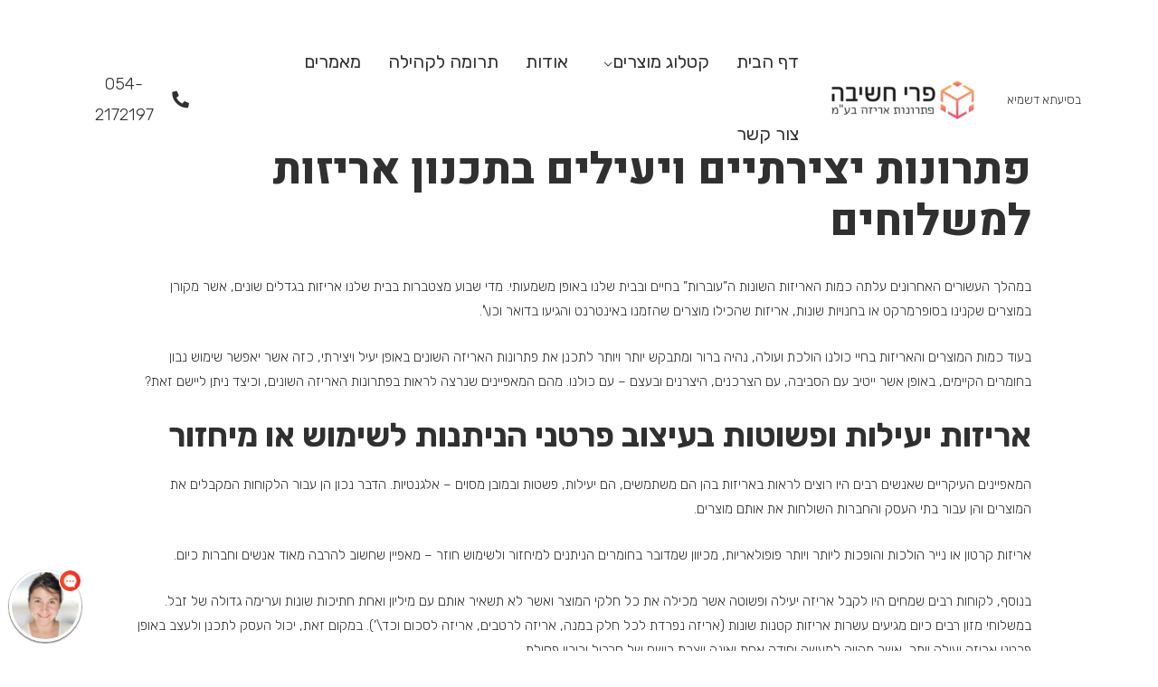

--- FILE ---
content_type: text/css
request_url: https://www.kartonim.co.il/wp-content/uploads/elementor/css/post-11.css?ver=1687088117
body_size: 124
content:
.elementor-kit-11{--e-global-color-primary:#303030;--e-global-color-secondary:#303030;--e-global-color-text:#303030;--e-global-color-accent:#303030;--e-global-color-f77a608:#F6A45E;--e-global-color-4037a49:#FFFFFF;--e-global-typography-primary-font-family:"Rubik";--e-global-typography-primary-font-weight:600;--e-global-typography-secondary-font-family:"Rubik";--e-global-typography-secondary-font-weight:400;--e-global-typography-text-font-family:"Rubik";--e-global-typography-text-font-weight:400;--e-global-typography-accent-font-family:"Rubik";--e-global-typography-accent-font-weight:500;color:#303030;}.elementor-kit-11 a{color:#303030;}.elementor-kit-11 h1{color:#303030;}.elementor-kit-11 h2{color:#303030;}.elementor-kit-11 h3{color:#303030;}.elementor-kit-11 button,.elementor-kit-11 input[type="button"],.elementor-kit-11 input[type="submit"],.elementor-kit-11 .elementor-button{color:var( --e-global-color-4037a49 );background-color:var( --e-global-color-f77a608 );}.elementor-section.elementor-section-boxed > .elementor-container{max-width:1140px;}.e-con{--container-max-width:1140px;}.elementor-widget:not(:last-child){margin-bottom:20px;}.elementor-element{--widgets-spacing:20px;}{}h1.entry-title{display:var(--page-title-display);}.elementor-kit-11 e-page-transition{background-color:#FFBC7D;}@media(max-width:1024px){.elementor-section.elementor-section-boxed > .elementor-container{max-width:1024px;}.e-con{--container-max-width:1024px;}}@media(max-width:767px){.elementor-section.elementor-section-boxed > .elementor-container{max-width:767px;}.e-con{--container-max-width:767px;}}

--- FILE ---
content_type: text/css
request_url: https://www.kartonim.co.il/wp-content/themes/astra-child/style.css?ver=1.0.0
body_size: 1303
content:
/**
Theme Name: kartonim
Author: Brainstorm Force
Author URI: http://wpastra.com/about/
Description: Astra is the fastest, fully customizable & beautiful theme suitable for blogs, personal portfolios and business websites. It is very lightweight (less than 50KB on frontend) and offers unparalleled speed. Built with SEO in mind, Astra comes with schema.org code integrated so search engines will love your site. Astra offers plenty of sidebar options and widget areas giving you a full control for customizations. Furthermore, we have included special features and templates so feel free to choose any of your favorite page builder plugin to create pages flexibly. Some of the other features: # WooCommerce Ready # Responsive # Compatible with major plugins # Translation Ready # Extendible with premium addons # Regularly updated # Designed, Developed, Maintained & Supported by Brainstorm Force. Looking for a perfect base theme? Look no further. Astra is fast, fully customizable and beautiful theme!
Version: 1.0.0
License: GNU General Public License v2 or later
License URI: http://www.gnu.org/licenses/gpl-2.0.html
Text Domain: kartonim
Template: astra
*/
@media (max-width: 921px) {
  html {
    overflow-x: hidden;
  }
}

.uael-woo-products-slider .slick-next::before, .uael-woo-products-slider .slick-prev::before {
  font-family: inherit;
}

div.wpforms-container-full.contact-form .wpforms-form .wpforms-field-container {
  padding: 30px 30px 0;
}

div.wpforms-container-full.contact-form .wpforms-form .wpforms-field-container input, div.wpforms-container-full.contact-form .wpforms-form .wpforms-field-container textarea {
  background-color: #FAF7F3;
}

div.wpforms-container-full.contact-form .wpforms-form .wpforms-submit-container {
  padding: 30px;
  text-align: left;
}

div.wpforms-container-full.contact-form .wpforms-form .wpforms-submit-container button[type="submit"] {
  background-color: #f6a660;
  color: white;
  border-radius: 25px;
  padding: 6px 30px;
}

div.wpforms-container-full.contact-form .wpforms-form .wpforms-submit-container button[type="submit"]:hover {
  background-color: rgba(246, 166, 96, 0.69);
}

.post-type-archive-product #primary, .tax-product_cat #primary {
  margin: 10em 0;
}

@media only screen and (max-width: 1100px) {
  .post-type-archive-product #primary, .tax-product_cat #primary {
    margin: 3em 0;
  }
}

.post-type-archive-product .ast-woocommerce-container, .tax-product_cat .ast-woocommerce-container {
  background-color: #FAF7F3;
  padding: 60px 60px 10px;
}

@media only screen and (max-width: 1100px) {
  .post-type-archive-product .ast-woocommerce-container, .tax-product_cat .ast-woocommerce-container {
    padding: 30px 20px 10px;
    margin-top: 50px;
  }
}

@media only screen and (max-width: 1100px) {
  .single-product .ast-woocommerce-container {
    margin-top: 80px;
  }
}

.product-links .ast-icon-previous::before {
  -webkit-transform: rotate(-90deg);
          transform: rotate(-90deg);
}

.product-links .ast-icon-next::before {
  -webkit-transform: rotate(90deg);
          transform: rotate(90deg);
}

footer .astra-widget-list-icons .list-item-link {
  gap: 10px;
}

.site-primary-footer-wrap[data-section="section-primary-footer-builder"] .ast-builder-grid-row {
  justify-items: center;
}

@media only screen and (max-width: 1100px) {
  .site-primary-footer-wrap[data-section="section-primary-footer-builder"] .ast-builder-grid-row {
    justify-items: flex-start;
    padding: 0 10px;
  }
}

@media only screen and (max-width: 1100px) {
  .page-template-default main {
    margin-top: 100px;
  }
}

.woocommerce ul.products li.product .woocommerce-loop-category__title .count, .woocommerce-page ul.products li.product .woocommerce-loop-category__title .count {
  display: none;
}

.ast-desktop .main-header-menu.ast-menu-shadow .sub-menu {
  width: 240px !important;
}

.ast-header-break-point .site-above-footer-wrap[data-section="section-above-footer-builder"] {
  display: none;
}

@media (max-width: 921px) {
  .ast-header-break-point .site-above-footer-wrap[data-section="section-above-footer-builder"] {
    display: -ms-grid;
    display: grid;
    position: fixed;
    bottom: 0;
    left: 50%;
    -webkit-transform: translateX(-50%);
            transform: translateX(-50%);
    width: 100vw;
    padding: 12px 0;
    background-color: white;
    z-index: 1;
  }
}

@media (max-width: 921px) {
  .ast-builder-grid-row-container.ast-builder-grid-row-mobile-2-equal .ast-builder-grid-row {
    -webkit-box-align: center;
        -ms-flex-align: center;
            align-items: center;
    justify-items: center;
  }
}

@media (max-width: 921px) {
  .site-above-footer-wrap[data-section="section-above-footer-builder"].ast-footer-row-mobile-stack .site-footer-section {
    margin: 0;
  }
}

.blog.ast-blog-pagination-type-infinite #primary {
  margin: 12em 0;
}

@media (max-width: 921px) {
  .blog.ast-blog-pagination-type-infinite #primary {
    margin: 9em 0;
  }
}

.blog.ast-blog-pagination-type-infinite #primary h1.page-title {
  color: var(--e-global-color-primary);
  font-family: var(--e-global-typography-primary-font-family), Sans-serif;
  font-weight: var(--e-global-typography-primary-font-weight);
}

.blog.ast-blog-pagination-type-infinite #primary .ast-article-post.ast-separate-posts {
  padding-top: 70px;
}

@media (max-width: 921px) {
  .blog.ast-blog-pagination-type-infinite #primary .ast-article-post.ast-separate-posts {
    padding-top: 30px;
  }
}
/*# sourceMappingURL=style.css.map */

--- FILE ---
content_type: application/javascript
request_url: https://www.kartonim.co.il/wp-content/themes/astra-child/general.js?ver=1.0.0
body_size: -75
content:
( function( $ ) {

    if($('body.single-product').length) {
        
        $(document).ready(function() {

            if ($('body').find(".wc-tab li.active")) {
                if($('#tab-additional_information').length) {
                    $('.wc-tabs li:nth-child(1)').removeClass("active");
                    $('.wc-tabs li:nth-child(2)').removeClass("active").addClass("active");
                    $('#tab-description').css("display", "none");
                    $('#tab-additional_information').css("display", "block");
                }
            }
        });



    }

})( jQuery );